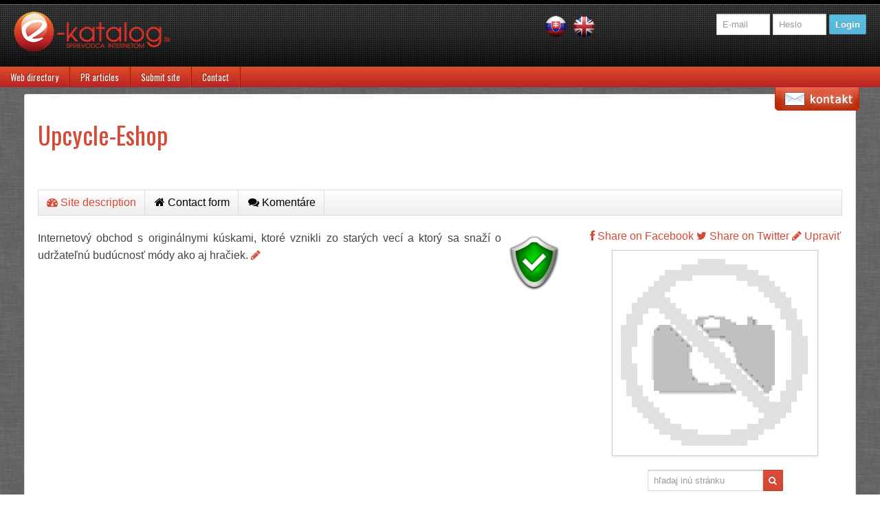

--- FILE ---
content_type: text/html; charset=utf-8
request_url: https://www.e-katalog.sk/karta/upcycle.sk?lang=en
body_size: 5580
content:
<!DOCTYPE html>
<html lang="en">
<head>
    <meta charset="utf-8">
    <title>upcycle.sk: Upcycle-Eshop</title>
    <meta name="msvalidate.01" content="7AAE08C05005FE42173868D8281D1BCC" />		
    <meta name="viewport" content="width=device-width, initial-scale=1.0">
    <meta name="description" content="Internetový obchod s originálnymi kúskami, ktoré vznikli zo starých vecí a ktorý sa snaží o udržateľnú budúcnosť módy ako aj hračiek.">
    <meta name="keywords" content="katalóg, internet">
    <meta name="author" content="WEBData s.r.o.">
    <meta name="robots" content="index, follow">
	<meta name="e-katalog-verification" value="5496c78bb2dd1d6651161e88faee3a03" />
    <link rel="shortcut icon" href="/images/favicon.ico" type="image/x-icon">  
    <link rel="canonical" href="https://www.e-katalog.sk/karta/upcycle.sk?lang=en">  
    <link href='https://fonts.googleapis.com/css?family=Oswald:400,700&amp;subset=latin,latin-ext' rel='stylesheet' type='text/css'>
    <link href="/minify/css?files=bootplus.min.css,font-awesome.min.css,bootplus-responsive.min.css,docs.css,prettyPhoto.css,application.css" rel="stylesheet" type="text/css" />        
	<script src='https://www.google.com/recaptcha/api.js'></script>
	<script async src="//pagead2.googlesyndication.com/pagead/js/adsbygoogle.js"></script>
	<script>
		 (adsbygoogle = window.adsbygoogle || []).push({
			  google_ad_client: "ca-pub-2394699371876144",
			  enable_page_level_ads: true
		 });
	</script>
    <style type="text/css">
        .dl-horizontal:after {clear:left}
        .pagination a.active {background-color: #D54937 !important;color: #ffffff !important;}						
    </style>
    <!--[if lt IE 9]>
    <script src="/js/html5shiv.js"></script>
    <![endif]-->
        	<!-- Google Tag Manager -->
<script>(function(w,d,s,l,i){w[l]=w[l]||[];w[l].push({'gtm.start':
new Date().getTime(),event:'gtm.js'});var f=d.getElementsByTagName(s)[0],
j=d.createElement(s),dl=l!='dataLayer'?'&l='+l:'';j.async=true;j.src=
'https://www.googletagmanager.com/gtm.js?id='+i+dl;f.parentNode.insertBefore(j,f);
})(window,document,'script','dataLayer','GTM-5VT42BM');</script>
<!-- End Google Tag Manager -->
<script async src="//pagead2.googlesyndication.com/pagead/js/adsbygoogle.js"></script>
<script>
  (adsbygoogle = window.adsbygoogle || []).push({
    google_ad_client: "ca-pub-2394699371876144",
    enable_page_level_ads: true
  });
</script>
</head>
<body>
    <!-- Google Tag Manager (noscript) -->
<noscript><iframe src="https://www.googletagmanager.com/ns.html?id=GTM-5VT42BM"
height="0" width="0" style="display:none;visibility:hidden"></iframe></noscript>
<!-- End Google Tag Manager (noscript) -->
    <div id="fb-root"></div>
    <script>(function (d, s, id) {
                    var js, fjs = d.getElementsByTagName(s)[0];
                    if (d.getElementById(id))
                        return;
                    js = d.createElement(s);
                    js.id = id;
                    js.src = "//connect.facebook.net/sk_SK/all.js#xfbml=1&appId=464975296875148";
                    fjs.parentNode.insertBefore(js, fjs);
                }(document, 'script', 'facebook-jssdk'));</script>	
    
    <div class="navbar e-katalog">
        <div class="navbar-inner">
            <div class="container">			
                <button type="button" class="btn btn-navbar" data-toggle="collapse" data-target=".nav-collapse">
                    <span class="icon-bar"></span>
                    <span class="icon-bar"></span>
                    <span class="icon-bar"></span>
                </button>
                <a class="brand" href="/" title="E-katalog.sk - web site directory" ></a>
                <div class="nav-collapse collapse">
                                            <div class="span5 pull-right login-block hidden-phone">
                            <a href="?lang=sk"><img src="/images/sk.png" style="margin:10px 3px" width="31" height="31" alt="Preložiť do slovenčiny"></a>
                            <a href="?lang=en" title="Partially translated to english language"><img src="/images/uk.png" style="margin:10px 3px" width="31" height="31" alt="Translate to English"></a>
                            <form class="navbar-form pull-right" action="/login" method="post">
                                <input class="input-mini" name="id" type="text" placeholder="E-mail">
                                <input class="input-mini" name="pwd" type="password" placeholder="Heslo">
                                <button type="submit" class="btn btn-info">Login</button>
                            </form>
                        </div>
                        
                                        
                    <ul class="nav hidden-desktop">
                        <li class=""><a href="/">Web directory</a>
                            <ul>
                                                                    <li><a href="/kategoria/Animals_c-21">Animals</a></li>
                                                                    <li><a href="/kategoria/Art-and-culture_c-7">Art and culture</a></li>
                                                                    <li><a href="/kategoria/Associations_c-189">Associations</a></li>
                                                                    <li><a href="/kategoria/Building-house-garden_c-16">Building, house, garden</a></li>
                                                                    <li><a href="/kategoria/Business-activity_c-9">Business activity</a></li>
                                                                    <li><a href="/kategoria/Clothes-and-fashionable-accessories_c-10">Clothes and fashionable accessories</a></li>
                                                                    <li><a href="/kategoria/Companies_c-252">Companies</a></li>
                                                                    <li><a href="/kategoria/Computing_c-18">Computing</a></li>
                                                                    <li><a href="/kategoria/Cosmetics-and-hairdressers_c-284">Cosmetics and hairdressers</a></li>
                                                                    <li><a href="/kategoria/Ecology_c-3">Ecology</a></li>
                                                                    <li><a href="/kategoria/Entertainment_c-19">Entertainment</a></li>
                                                                    <li><a href="/kategoria/Financial-services_c-4">Financial services</a></li>
                                                                    <li><a href="/kategoria/Food-and-nutrition_c-5">Food and nutrition</a></li>
                                                                    <li><a href="/kategoria/Health-and-Beauty_c-20">Health and Beauty</a></li>
                                                                    <li><a href="/kategoria/Home-goods_c-1">Home goods</a></li>
                                                                    <li><a href="/kategoria/Industry_c-12">Industry</a></li>
                                                                    <li><a href="/kategoria/Learning_c-273">Learning</a></li>
                                                                    <li><a href="/kategoria/Literature-and-press_c-8">Literature and press</a></li>
                                                                    <li><a href="/kategoria/Manufacture_c-266">Manufacture</a></li>
                                                                    <li><a href="/kategoria/Office-needs_c-6">Office needs</a></li>
                                                                    <li><a href="/kategoria/Online-shops_c-311">Online shops</a></li>
                                                                    <li><a href="/kategoria/Repairing_c-13">Repairing</a></li>
                                                                    <li><a href="/kategoria/Science-and-Technology_c-17">Science and Technology</a></li>
                                                                    <li><a href="/kategoria/Services_c-14">Services</a></li>
                                                                    <li><a href="/kategoria/Society_c-305">Society</a></li>
                                                                    <li><a href="/kategoria/Sport_c-15">Sport</a></li>
                                                                    <li><a href="/kategoria/Transport-and-travel_c-2">Transport and travel</a></li>
                                                            </ul>
                        </li>		
                        <li class=""><a href="/pr-clanky">PR articles</a>
                            <ul>
                                <li><a href="/pr-pridat">Pridať nový PR článok</a></li>
                            </ul>
                        </li>		
                        <li class=""><a href="/pridaj-url">Submit site</a></li>
                        <li class=""><a href="/kontakt">Contact</a></li>
                    </ul>
                </div>
            </div>
        </div>
    </div>	
    <div class="main-nav-main hidden-phone">	<ul>
            <li class=""><a href="/">Web directory</a>
                <ul>
                                            <li><a href="/kategoria/Animals_c-21">Animals</a></li>
                                            <li><a href="/kategoria/Art-and-culture_c-7">Art and culture</a></li>
                                            <li><a href="/kategoria/Associations_c-189">Associations</a></li>
                                            <li><a href="/kategoria/Building-house-garden_c-16">Building, house, garden</a></li>
                                            <li><a href="/kategoria/Business-activity_c-9">Business activity</a></li>
                                            <li><a href="/kategoria/Clothes-and-fashionable-accessories_c-10">Clothes and fashionable accessories</a></li>
                                            <li><a href="/kategoria/Companies_c-252">Companies</a></li>
                                            <li><a href="/kategoria/Computing_c-18">Computing</a></li>
                                            <li><a href="/kategoria/Cosmetics-and-hairdressers_c-284">Cosmetics and hairdressers</a></li>
                                            <li><a href="/kategoria/Ecology_c-3">Ecology</a></li>
                                            <li><a href="/kategoria/Entertainment_c-19">Entertainment</a></li>
                                            <li><a href="/kategoria/Financial-services_c-4">Financial services</a></li>
                                            <li><a href="/kategoria/Food-and-nutrition_c-5">Food and nutrition</a></li>
                                            <li><a href="/kategoria/Health-and-Beauty_c-20">Health and Beauty</a></li>
                                            <li><a href="/kategoria/Home-goods_c-1">Home goods</a></li>
                                            <li><a href="/kategoria/Industry_c-12">Industry</a></li>
                                            <li><a href="/kategoria/Learning_c-273">Learning</a></li>
                                            <li><a href="/kategoria/Literature-and-press_c-8">Literature and press</a></li>
                                            <li><a href="/kategoria/Manufacture_c-266">Manufacture</a></li>
                                            <li><a href="/kategoria/Office-needs_c-6">Office needs</a></li>
                                            <li><a href="/kategoria/Online-shops_c-311">Online shops</a></li>
                                            <li><a href="/kategoria/Repairing_c-13">Repairing</a></li>
                                            <li><a href="/kategoria/Science-and-Technology_c-17">Science and Technology</a></li>
                                            <li><a href="/kategoria/Services_c-14">Services</a></li>
                                            <li><a href="/kategoria/Society_c-305">Society</a></li>
                                            <li><a href="/kategoria/Sport_c-15">Sport</a></li>
                                            <li><a href="/kategoria/Transport-and-travel_c-2">Transport and travel</a></li>
                                    </ul>
            </li>		
            <li class=""><a href="/pr-clanky">PR articles</a>
                <ul>
                    <li><a href="/pr-pridat">Pridať nový PR článok</a></li>
                </ul>
            </li>		
            <li class=""><a href="/pridaj-url">Submit site</a></li>     		            
            <li class=""><a href="/kontakt">Contact</a></li>							
        </ul>	
    </div>
    <div class="container">
        <div class="row">            
			            <div class="span12">                				
                    
                    
                                
                                
                        
                <section id="detail" style="margin-top:0;"> 
    <div class="row-fluid">
        <div class="span12">
            <h1 itemprop="name"><a class="outgoinglink" href="http://upcycle.sk/" rel="external" id="250697" title="Externý odkaz">Upcycle-Eshop</a></h1>
            <div class="gplus"><div class="g-plusone" data-size="medium"></div></div>	
            <div class="fshare"><div class="fb-like" data-href="https://www.facebook.com/katalog.stranok" data-width="200" data-layout="button" data-action="like" data-show-faces="false" data-share="true"></div></div>               
            <div class="clearfix"></div>
            <div class="tabbable tabs-top">
                <ul id="siteinfo" class="nav nav-tabs" data-spy="affix" data-offset-top="200">
                    <li class="active"><a href="#popis" data-toggle="tab"><i class="icon icon-dashboard"></i> Site description</a></li>
                                                                                                                                                                                        <li><a href="#dopyt"><i class="icon icon-home"></i> Contact form</a></li>
                                
                    <li><a href="#comments"><i class="icon icon-comments"></i> Komentáre</a></li>            
                                                        </ul>
                <div id="upcycle.sk" class="tab-content siteinfoContent" itemscope itemtype="https://schema.org/LocalBusiness">
					<meta itemprop="name" content="Upcycle-Eshop" />
                    <!-- popis -->
                    <div class="tab-pane fade active in" id="popis">                                                
                        <div class="row-fluid">
                            <div class="span8">
                                <p><a href="#" title="Táto stránka neobsahuje žiadny škodlivý kód, ktorý by mohol infikovať Váš počítač."><img src="/images/secure.png" width="96" height="96" alt="Safebrowsing status" class="pull-right" /></a> Internetový obchod s originálnymi kúskami, ktoré vznikli zo starých vecí a ktorý sa snaží o udržateľnú budúcnosť módy ako aj hračiek. <a href="/uprava/upcycle.sk"><i class="icon icon-pencil"></i></a></p>                        

                                                                    <script async src="//pagead2.googlesyndication.com/pagead/js/adsbygoogle.js"></script>
                                    <!-- e-katalog responzivna -->
                                    <ins class="adsbygoogle"
                                         style="display:block"
                                         data-ad-client="ca-pub-2394699371876144"
                                         data-ad-slot="3004005247"
                                         data-ad-format="auto"></ins>
                                    <script>
                                        (adsbygoogle = window.adsbygoogle || []).push({});
                                    </script>
                                                        
                                <h2 style="clear:both;padding:30px 0 0 0;">Contacts <small><a href="/uprava/upcycle.sk"><i class="icon icon-pencil"></i></a></small></h2>
                                <dl class="dl-horizontal" itemprop="address" itemscope itemtype="https://schema.org/PostalAddress">
                                    <dt>URL:</dt>
                                    										                                        <dd><a class="outgoinglink" href="http://upcycle.sk/" rel="external" id="250697">http://upcycle.sk/</a></dd>
                                        
                                                                                                                                                                                    									                                    <dt>QR codes:</dt>
                                                       
                                    <dd><a data-rel="prettyPhoto" href="/qr-bookmark/250697" rel="nofollow" title=" URL: http://upcycle.sk/"><i class="icon-qrcode"></i> QR code with site URL</a></dd>                    
                                                                        	
                                                                        <dt>Vote for us</dt>
                                    <dd><button class="btn btn-inverse vote" id="up_250697">+1<span class="red">e</span></button> <button class="btn btn-inverse vote" id="down_250697">-1<span class="red">e</span></button> Votes up: 3, down: 0, total: 3</dd>
                                </dl>
                                 
                                <h4>Site statistics</h4>
                                <dl class="dl-horizontal">
                                                                            <dt>Placed in:</dt>
                                        <dd>
                                                                                    <a href="/kategoria/internetove-obchody_c-311"><i class="icon-list"></i> Internetové obchody</a>,
                                                                                </dd>
                                                                                                                <dt>Registration date:</dt>
                                        <dd>09.05.2022</dd>
                                                                                                            <dt>Visits count:</dt>
                                    <dd>3814x</dd>
                                    <dt>Outbounds count:</dt>
                                    <dd>1x</dd>			
									                                    <dt>Backlink</dt>
                                    <dd>Vzájomné odkazy: kód na vloženie na Vašu stránku:
                                        <pre>&lt;a href="https://www.e-katalog.sk"&gt;katalóg stránok&lt;/a&gt;</pre>
                                    </dd>                            
									                                    
                                </dl>
                                                                    <h4>Štítky</h4>
                                    <p>                
                                                                            <a href="/frazy?tag=upcycling" title="1x" class="badge badge-info"><i class="icon-tags"></i> upcycling</a>
                                                                            <a href="/frazy?tag=fast fashion" title="1x" class="badge badge-info"><i class="icon-tags"></i> fast fashion</a>
                                                   
                                    </p>
                                                        
                            </div>
                            <div class="span4 text-center">
                                <p class="text-center">
                                    <a href="https://www.facebook.com/sharer/sharer.php?s=100&amp;p[url]=http://upcycle.sk/&amp;p[images][0]=https://www.e-katalog.sk/images/logo_small.jpg&amp;p[title]=Upcycle-Eshop&amp;p[summary]=Internetový obchod s originálnymi kúskami, ktoré vznikli zo starých vecí a ktorý sa snaží o udržateľnú budúcnosť módy ako aj hračiek."><i class="icon-facebook"></i> Share on Facebook</a>
                                    <a href="https://twitter.com/share?url=http://upcycle.sk/" target="_blank"><i class="icon-twitter"></i> Share on Twitter</a>
                                    <a href="/uprava/upcycle.sk"><i class="icon icon-pencil"></i> Upraviť</a>
                                </p>
                                <p class="text-center"><a data-rel="prettyPhoto" rel="nofollow" href="/screenshot/upcycle.sk/640x480"><img class="screenshot img-polaroid" src="/images/300x400.jpg" data-original="/screenshot/upcycle.sk/290x290" width="290" height="290" /></a></p>                                               
                                <div class="clearfix"></div>
                                <div class="web-search">                
                                    <form action="/hladaj" method="get" class="form-search">
                                        <div class="input-append">
                                            <input placeholder="hľadaj inú stránku" class="input-medium search-query" name="hladaj" type="text">
                                            <button type="submit" class="btn btn-danger"><i class="icon icon-search"></i></button>
                                        </div>     		
                                    </form> 
                                </div>

                                                                    <div class="clearfix"></div>
                                    <div class="affiliate visible-desktop">

                                        <script async src="//pagead2.googlesyndication.com/pagead/js/adsbygoogle.js"></script>
                                        <!-- E-katalog pod screenshotom -->
                                        <ins class="adsbygoogle"
                                             style="display:inline-block;width:300px;height:250px;"
                                             data-ad-client="ca-pub-2394699371876144"
                                             data-ad-slot="9875948044"></ins>
                                        <script>
                                        (adsbygoogle = window.adsbygoogle || []).push({});
                                        </script>
                                    </div>
                                                            </div>
                        </div>
                    </div>
                    <!-- popis end -->

                                                                                
                    <!-- facebook nastenka -->
                                        <!-- facebook nastenka end -->

                    <!-- facebook galeria -->
                                        <!-- facebook galeria end -->

                    <!-- tweety -->
                                        <!-- tweety end -->

                    
                                            
                </div>
				<p class="text-warning"><strong>UPOZORNENIE:</strong> Prevádzkovateľ portálu e-katalog.sk nezodpovedá za tieto informácie</p>
            </div>
        </div>        
    </div>
</section>


	

<section id="comments">
    <a class="pull-right" href="#detail">Hore <i class="icon icon-arrow-up"></i></a>
    <h4>Vaše komentáre k tejto stránke</h4>
    <div class="fb-comments" data-href="https://www.e-katalog.sk/karta/upcycle.sk" data-width="600" data-numposts="5" data-colorscheme="light"></div>
</section> 
                <div class="clearfix">&nbsp;</div>
            </div>
        </div>

        <hr>

        <footer>
            <p>&copy; e-katalog.sk 2013, managed by <a href="http://www.webdatasro.sk">WEBData s.r.o.</a><br /><a href="/ochrana-osobnych-udajov">Ochrana osobných údajov</a> | <a href="/obchodne-podmienky">Terms and Conditions</a> | <a href="/affiliate">Affiliate program</a> | <a href="/api">API</a>, load: 0.03s</p>
        </footer>
    </div>
    <div id="contactFormContainer" class="visible-desktop">
        <div id="contactForm">
            <form class="form-vertical" method="post" id="contact-us" onsubmit="return submitContactForm();">                
                <div class="control-group" id="group_email">
                    <label class="control-label" for="email">E-mail</label>
                    <div class="controls">
                        <input type="text" name="email" class="input-medium" id="email" placeholder="E-mail">
                        <span id="span_email" class="help-inline"></span>
                    </div>
                </div>                
                <div class="control-group" id="group_sprava">
                    <label class="control-label" for="sprava" id="sprava_label">What we can do for you?</label>
                    <div class="controls">
                        <textarea name="sprava" id="sprava" class="input-medium" rows="5"></textarea>
                        <span id="span_sprava" class="help-inline"></span>
                    </div>
                </div>
                <div class="control-group">
                    <div class="controls">      
                        <input type="submit" class="btn btn-inverse" value="Send message" />
                    </div>
                </div>
            </form>
            <span class="result" id="messageSent">Your message has been send!</span>
        </div>
        <div id="contactLink"></div>
    </div>         
    <script src="/assets/js/jquery.min.js" type="text/javascript"></script>    
    <script src="/assets/js/bootstrap.min.js" type="text/javascript"></script>    
    <script src="/assets/js/bootstrap-typeahead.js" type="text/javascript"></script>    
    <script src="/assets/js/jquery.lazyload.min.js" type="text/javascript"></script>    
    <script src="/assets/js/jquery.prettyPhoto.js" type="text/javascript"></script>    
    <script src="/assets/js/application.js" type="text/javascript"></script>    
        
        
        <script>
        window.___gcfg = {lang: 'sk'};

        (function () {
            var po = document.createElement('script');
            po.type = 'text/javascript';
            po.async = true;
            po.src = 'https://apis.google.com/js/plusone.js';
            var s = document.getElementsByTagName('script')[0];
            s.parentNode.insertBefore(po, s);
        })();
    </script>
</body>     
</html>


--- FILE ---
content_type: text/html; charset=utf-8
request_url: https://accounts.google.com/o/oauth2/postmessageRelay?parent=https%3A%2F%2Fwww.e-katalog.sk&jsh=m%3B%2F_%2Fscs%2Fabc-static%2F_%2Fjs%2Fk%3Dgapi.lb.en.2kN9-TZiXrM.O%2Fd%3D1%2Frs%3DAHpOoo_B4hu0FeWRuWHfxnZ3V0WubwN7Qw%2Fm%3D__features__
body_size: 163
content:
<!DOCTYPE html><html><head><title></title><meta http-equiv="content-type" content="text/html; charset=utf-8"><meta http-equiv="X-UA-Compatible" content="IE=edge"><meta name="viewport" content="width=device-width, initial-scale=1, minimum-scale=1, maximum-scale=1, user-scalable=0"><script src='https://ssl.gstatic.com/accounts/o/2580342461-postmessagerelay.js' nonce="D_ktTE9xDC5M1RsYztVZrg"></script></head><body><script type="text/javascript" src="https://apis.google.com/js/rpc:shindig_random.js?onload=init" nonce="D_ktTE9xDC5M1RsYztVZrg"></script></body></html>

--- FILE ---
content_type: text/html; charset=utf-8
request_url: https://www.google.com/recaptcha/api2/aframe
body_size: -86
content:
<!DOCTYPE HTML><html><head><meta http-equiv="content-type" content="text/html; charset=UTF-8"></head><body><script nonce="eZcb6_kHHZ5bUtBf2OWKZg">/** Anti-fraud and anti-abuse applications only. See google.com/recaptcha */ try{var clients={'sodar':'https://pagead2.googlesyndication.com/pagead/sodar?'};window.addEventListener("message",function(a){try{if(a.source===window.parent){var b=JSON.parse(a.data);var c=clients[b['id']];if(c){var d=document.createElement('img');d.src=c+b['params']+'&rc='+(localStorage.getItem("rc::a")?sessionStorage.getItem("rc::b"):"");window.document.body.appendChild(d);sessionStorage.setItem("rc::e",parseInt(sessionStorage.getItem("rc::e")||0)+1);localStorage.setItem("rc::h",'1768867289729');}}}catch(b){}});window.parent.postMessage("_grecaptcha_ready", "*");}catch(b){}</script></body></html>